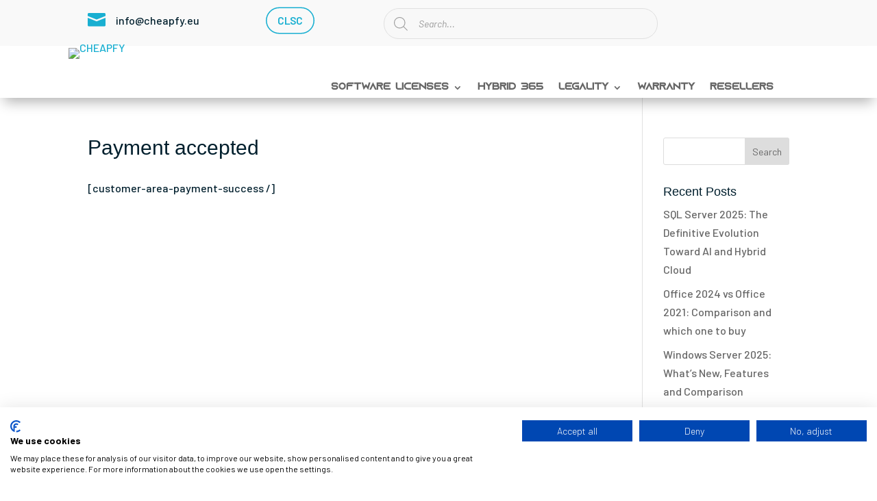

--- FILE ---
content_type: text/css
request_url: https://www.softwarelicences.eu/wp-content/themes/Divi-Child-Theme/style.css?ver=4.27.4
body_size: -17
content:
/*
 Theme Name:  Divi Child Theme
 Theme URI:    https://divilife.com
 Description:  Child Theme for Divi
 Author:       Tim Strifler
 Author URI:   https://divilife.com
 Template:     Divi
 Version:      1.0.0
*/

/*****Add any custom CSS below this line*****/
/* Coloca el contenido en medio verticalmente de la columna*/
.vertical-align {
    display: flex;
    flex-direction: column;
    justify-content: center;
}
/* Cambia el orden de las columnas en responsive*/
@media (max-width: 980px){
    .xs-col-rev{
        flex-direction: column-reverse;
        display: flex;
    }
}

--- FILE ---
content_type: text/css
request_url: https://www.softwarelicences.eu/wp-content/et-cache/global/et-divi-customizer-global.min.css?ver=1764341031
body_size: 2531
content:
body,.et_pb_column_1_2 .et_quote_content blockquote cite,.et_pb_column_1_2 .et_link_content a.et_link_main_url,.et_pb_column_1_3 .et_quote_content blockquote cite,.et_pb_column_3_8 .et_quote_content blockquote cite,.et_pb_column_1_4 .et_quote_content blockquote cite,.et_pb_blog_grid .et_quote_content blockquote cite,.et_pb_column_1_3 .et_link_content a.et_link_main_url,.et_pb_column_3_8 .et_link_content a.et_link_main_url,.et_pb_column_1_4 .et_link_content a.et_link_main_url,.et_pb_blog_grid .et_link_content a.et_link_main_url,body .et_pb_bg_layout_light .et_pb_post p,body .et_pb_bg_layout_dark .et_pb_post p{font-size:16px}.et_pb_slide_content,.et_pb_best_value{font-size:18px}body{color:#001f2d}h1,h2,h3,h4,h5,h6{color:#001f2d}.woocommerce #respond input#submit,.woocommerce-page #respond input#submit,.woocommerce #content input.button,.woocommerce-page #content input.button,.woocommerce-message,.woocommerce-error,.woocommerce-info{background:#19afd1!important}#et_search_icon:hover,.mobile_menu_bar:before,.mobile_menu_bar:after,.et_toggle_slide_menu:after,.et-social-icon a:hover,.et_pb_sum,.et_pb_pricing li a,.et_pb_pricing_table_button,.et_overlay:before,.entry-summary p.price ins,.woocommerce div.product span.price,.woocommerce-page div.product span.price,.woocommerce #content div.product span.price,.woocommerce-page #content div.product span.price,.woocommerce div.product p.price,.woocommerce-page div.product p.price,.woocommerce #content div.product p.price,.woocommerce-page #content div.product p.price,.et_pb_member_social_links a:hover,.woocommerce .star-rating span:before,.woocommerce-page .star-rating span:before,.et_pb_widget li a:hover,.et_pb_filterable_portfolio .et_pb_portfolio_filters li a.active,.et_pb_filterable_portfolio .et_pb_portofolio_pagination ul li a.active,.et_pb_gallery .et_pb_gallery_pagination ul li a.active,.wp-pagenavi span.current,.wp-pagenavi a:hover,.nav-single a,.tagged_as a,.posted_in a{color:#19afd1}.et_pb_contact_submit,.et_password_protected_form .et_submit_button,.et_pb_bg_layout_light .et_pb_newsletter_button,.comment-reply-link,.form-submit .et_pb_button,.et_pb_bg_layout_light .et_pb_promo_button,.et_pb_bg_layout_light .et_pb_more_button,.woocommerce a.button.alt,.woocommerce-page a.button.alt,.woocommerce button.button.alt,.woocommerce button.button.alt.disabled,.woocommerce-page button.button.alt,.woocommerce-page button.button.alt.disabled,.woocommerce input.button.alt,.woocommerce-page input.button.alt,.woocommerce #respond input#submit.alt,.woocommerce-page #respond input#submit.alt,.woocommerce #content input.button.alt,.woocommerce-page #content input.button.alt,.woocommerce a.button,.woocommerce-page a.button,.woocommerce button.button,.woocommerce-page button.button,.woocommerce input.button,.woocommerce-page input.button,.et_pb_contact p input[type="checkbox"]:checked+label i:before,.et_pb_bg_layout_light.et_pb_module.et_pb_button{color:#19afd1}.footer-widget h4{color:#19afd1}.et-search-form,.nav li ul,.et_mobile_menu,.footer-widget li:before,.et_pb_pricing li:before,blockquote{border-color:#19afd1}.et_pb_counter_amount,.et_pb_featured_table .et_pb_pricing_heading,.et_quote_content,.et_link_content,.et_audio_content,.et_pb_post_slider.et_pb_bg_layout_dark,.et_slide_in_menu_container,.et_pb_contact p input[type="radio"]:checked+label i:before{background-color:#19afd1}a{color:#19afd1}.et_secondary_nav_enabled #page-container #top-header{background-color:#19afd1!important}#et-secondary-nav li ul{background-color:#19afd1}.et_header_style_centered .mobile_nav .select_page,.et_header_style_split .mobile_nav .select_page,.et_nav_text_color_light #top-menu>li>a,.et_nav_text_color_dark #top-menu>li>a,#top-menu a,.et_mobile_menu li a,.et_nav_text_color_light .et_mobile_menu li a,.et_nav_text_color_dark .et_mobile_menu li a,#et_search_icon:before,.et_search_form_container input,span.et_close_search_field:after,#et-top-navigation .et-cart-info{color:#001f2d}.et_search_form_container input::-moz-placeholder{color:#001f2d}.et_search_form_container input::-webkit-input-placeholder{color:#001f2d}.et_search_form_container input:-ms-input-placeholder{color:#001f2d}#top-menu li a{font-size:16px}body.et_vertical_nav .container.et_search_form_container .et-search-form input{font-size:16px!important}#top-menu li.current-menu-ancestor>a,#top-menu li.current-menu-item>a,#top-menu li.current_page_item>a{color:#19afd1}#main-footer .footer-widget h4,#main-footer .widget_block h1,#main-footer .widget_block h2,#main-footer .widget_block h3,#main-footer .widget_block h4,#main-footer .widget_block h5,#main-footer .widget_block h6{color:#19afd1}.footer-widget li:before{border-color:#19afd1}#footer-widgets .footer-widget li:before{top:10.6px}.woocommerce a.button.alt,.woocommerce-page a.button.alt,.woocommerce button.button.alt,.woocommerce button.button.alt.disabled,.woocommerce-page button.button.alt,.woocommerce-page button.button.alt.disabled,.woocommerce input.button.alt,.woocommerce-page input.button.alt,.woocommerce #respond input#submit.alt,.woocommerce-page #respond input#submit.alt,.woocommerce #content input.button.alt,.woocommerce-page #content input.button.alt,.woocommerce a.button,.woocommerce-page a.button,.woocommerce button.button,.woocommerce-page button.button,.woocommerce input.button,.woocommerce-page input.button,.woocommerce #respond input#submit,.woocommerce-page #respond input#submit,.woocommerce #content input.button,.woocommerce-page #content input.button,.woocommerce-message a.button.wc-forward,body .et_pb_button{border-radius:30px}.woocommerce.et_pb_button_helper_class a.button.alt,.woocommerce-page.et_pb_button_helper_class a.button.alt,.woocommerce.et_pb_button_helper_class button.button.alt,.woocommerce.et_pb_button_helper_class button.button.alt.disabled,.woocommerce-page.et_pb_button_helper_class button.button.alt,.woocommerce-page.et_pb_button_helper_class button.button.alt.disabled,.woocommerce.et_pb_button_helper_class input.button.alt,.woocommerce-page.et_pb_button_helper_class input.button.alt,.woocommerce.et_pb_button_helper_class #respond input#submit.alt,.woocommerce-page.et_pb_button_helper_class #respond input#submit.alt,.woocommerce.et_pb_button_helper_class #content input.button.alt,.woocommerce-page.et_pb_button_helper_class #content input.button.alt,.woocommerce.et_pb_button_helper_class a.button,.woocommerce-page.et_pb_button_helper_class a.button,.woocommerce.et_pb_button_helper_class button.button,.woocommerce-page.et_pb_button_helper_class button.button,.woocommerce.et_pb_button_helper_class input.button,.woocommerce-page.et_pb_button_helper_class input.button,.woocommerce.et_pb_button_helper_class #respond input#submit,.woocommerce-page.et_pb_button_helper_class #respond input#submit,.woocommerce.et_pb_button_helper_class #content input.button,.woocommerce-page.et_pb_button_helper_class #content input.button,body.et_pb_button_helper_class .et_pb_button,body.et_pb_button_helper_class .et_pb_module.et_pb_button{}body .et_pb_bg_layout_light.et_pb_button:hover,body .et_pb_bg_layout_light .et_pb_button:hover,body .et_pb_button:hover{color:#19afd1!important;background-color:rgba(255,255,255,0);border-color:#19afd1!important;border-radius:30px}.woocommerce a.button.alt:hover,.woocommerce-page a.button.alt:hover,.woocommerce button.button.alt:hover,.woocommerce button.button.alt.disabled:hover,.woocommerce-page button.button.alt:hover,.woocommerce-page button.button.alt.disabled:hover,.woocommerce input.button.alt:hover,.woocommerce-page input.button.alt:hover,.woocommerce #respond input#submit.alt:hover,.woocommerce-page #respond input#submit.alt:hover,.woocommerce #content input.button.alt:hover,.woocommerce-page #content input.button.alt:hover,.woocommerce a.button:hover,.woocommerce-page a.button:hover,.woocommerce button.button:hover,.woocommerce-page button.button:hover,.woocommerce input.button:hover,.woocommerce-page input.button:hover,.woocommerce #respond input#submit:hover,.woocommerce-page #respond input#submit:hover,.woocommerce #content input.button:hover,.woocommerce-page #content input.button:hover{color:#19afd1!important;background-color:rgba(255,255,255,0)!important;border-color:#19afd1!important;border-radius:30px}@media only screen and (min-width:981px){.et_fixed_nav #page-container .et-fixed-header#top-header{background-color:#19afd1!important}.et_fixed_nav #page-container .et-fixed-header#top-header #et-secondary-nav li ul{background-color:#19afd1}.et-fixed-header #top-menu a,.et-fixed-header #et_search_icon:before,.et-fixed-header #et_top_search .et-search-form input,.et-fixed-header .et_search_form_container input,.et-fixed-header .et_close_search_field:after,.et-fixed-header #et-top-navigation .et-cart-info{color:#001f2d!important}.et-fixed-header .et_search_form_container input::-moz-placeholder{color:#001f2d!important}.et-fixed-header .et_search_form_container input::-webkit-input-placeholder{color:#001f2d!important}.et-fixed-header .et_search_form_container input:-ms-input-placeholder{color:#001f2d!important}.et-fixed-header #top-menu li.current-menu-ancestor>a,.et-fixed-header #top-menu li.current-menu-item>a,.et-fixed-header #top-menu li.current_page_item>a{color:#19afd1!important}}@media only screen and (min-width:1350px){.et_pb_row{padding:27px 0}.et_pb_section{padding:54px 0}.single.et_pb_pagebuilder_layout.et_full_width_page .et_post_meta_wrapper{padding-top:81px}.et_pb_fullwidth_section{padding:0}}	h1,h2,h3,h4,h5,h6{font-family:'Cheapfy',sans-serif}body,input,textarea,select{font-family:'Barlow',Helvetica,Arial,Lucida,sans-serif}.woocommerce div.product span.price del{color:#fe5f55;font-size:16px}.woocommerce div.product span.price,.woocommerce-page div.product span.price{display:flex;flex-direction:column}.onsale{display:none}.et_pb_shop_0_tb_body.et_pb_shop .woocommerce ul.products li.product .price .amount{display:inline;font-size:18px;color:#19AFD1}.productos-footer .woocommerce ul.products li.product a img{display:none}.productos-footer .woocommerce ul.products li.product,.woocommerce-page ul.products li.product{margin:5px 0}.porcentaje-ahorro{position:absolute;top:10px;left:10px;padding:5px;color:white;background-color:#19AFD1;border-radius:3px}td{border:1px solid rgba(0,0,0,.1);padding:10px}#main-content table.cart tr,table.cart tr{border:1px solid darkgray}.vi-wpvs-option-wrap.vi-wpvs-option-wrap-default.vi-wpvs-option-wrap-disable{display:none!important}.woocommerce table.shop_table td{border:0.1px solid rgba(0,0,0,.1)}a:hover{color:#13365c}.navigation-top{background-color:#fff}.hardware-seminuevo{background-color:#ff0099;border-radius:5px}.custom-menu-offers a{color:#19afd1;font-size:18px;transition:color 0.3s,font-size 0.3s}.custom-menu-offers a:hover{color:#13365c;font-size:20px}#cta-flotante-divi-bar{position:fixed;bottom:100px;right:1px;z-index:9999;background:#13365c;color:#fff;padding:28px 32px 24px 36px;border-radius:18px;box-shadow:0 6px 28px rgba(0,0,0,0.18);font-size:1.15rem;font-weight:600;min-width:340px;min-height:140px;max-width:370px;max-height:230px;line-height:1.35;border-left:2px solid #fff2;display:flex;flex-direction:column;justify-content:center;align-items:flex-start;transition:background 0.18s,box-shadow 0.18s;cursor:default}#cta-flotante-divi-bar.minimized{min-width:0;width:58px!important;max-width:58px;min-height:48px;max-height:48px;padding:6px 12px;border-radius:26px 8px 8px 26px;background:#13365c!important;justify-content:center;align-items:center;box-shadow:0 2px 10px rgba(0,0,0,0.13);cursor:pointer}#cta-flotante-divi-bar:hover,#cta-flotante-divi-bar.minimized:hover{background:#19afd1!important;color:#fff!important}#cta-flotante-divi-bar .cta-content{width:100%;margin-top:12px}#cta-flotante-divi-bar .cta-header{font-size:1rem;font-weight:700;margin-bottom:4px;letter-spacing:0.01em}#cta-flotante-divi-bar .cta-product{font-size:1.3rem;font-weight:600;margin-bottom:18px;margin-top:0}#cta-flotante-divi-bar .cta-prices{margin-top:6px;margin-bottom:0;display:flex;align-items:baseline;gap:10px}#cta-flotante-divi-bar .old-price{font-size:1.08rem;color:#d7e5f9;text-decoration:line-through;font-weight:400;margin-right:6px;opacity:0.73}#cta-flotante-divi-bar .new-price{font-size:1.65rem;color:#fff;font-weight:900;margin-right:4px}#cta-flotante-divi-bar .cta-tax{font-size:0.99rem;color:#d7e5f9;font-weight:400;margin-left:3px;opacity:0.82}#cta-flotante-divi-bar .cta-mini{display:none;align-items:center;justify-content:center;height:56px;width:72px;font-size:1.32rem;font-weight:bold;border-radius:24px 8px 8px 24px;color:#fff;background:transparent;margin:0;text-align:center}#cta-flotante-divi-bar.minimized{width:72px!important;max-width:84px!important;min-height:56px!important;max-height:62px!important;height:56px!important;padding:0!important;border-radius:24px 8px 8px 24px!important;background:#13365c!important;display:flex!important;justify-content:center!important;align-items:center!important;box-shadow:0 2px 10px rgba(0,0,0,0.13);overflow:visible!important}#cta-flotante-divi-bar.minimized .cta-content{display:none!important}#cta-flotante-divi-bar.minimized .cta-mini{display:flex!important}#cta-flotante-divi-bar .cta-toggle{position:absolute;top:9px;left:13px;background:transparent;border:none;color:#fff;font-size:1.26rem;cursor:pointer;padding:2px 7px 2px 2px;line-height:1;border-radius:6px;transition:color 0.17s,background 0.17s;z-index:10}#cta-flotante-divi-bar .cta-toggle:hover{color:#ff5e7b;background:rgba(25,175,209,0.16)}#cta-flotante-divi-bar.minimized .cta-toggle{display:none}@media (max-width:900px){#cta-flotante-divi-bar{padding:14px 12px 13px 14px;font-size:1.01rem;min-width:170px;max-width:96vw;min-height:60px;max-height:120px}#cta-flotante-divi-bar.minimized{width:50px!important;max-width:50px;min-height:34px;max-height:34px}#cta-flotante-divi-bar .cta-mini,#cta-flotante-divi-bar.minimized .cta-mini{width:28px;height:26px;font-size:1rem}}@media (max-width:600px){#cta-flotante-divi-bar,#cta-flotante-divi-bar .cta-toggle{display:none}}.dgwt-wcas-search-wrapp{min-width:400px!important;max-width:100%;margin-bottom:12px!important}.dgwt-wcas-search-input{background-color:#f8f8f8!important;border-radius:50px!important;border:1px solid #e0e0e0!important;padding-left:50px!important;color:#333!important;height:45px!important}.dgwt-wcas-ico-magnifier{left:15px!important;width:20px!important}@media (max-width:767px){.dgwt-wcas-search-wrapp{min-width:100%!important;margin-bottom:10px!important}}

--- FILE ---
content_type: text/css
request_url: https://www.softwarelicences.eu/wp-content/et-cache/3995/et-core-unified-tb-53-tb-55-deferred-3995.min.css?ver=1764798005
body_size: -207
content:
@font-face{font-family:"CHEAPFY - FUENTE";font-display:swap;src:url("http://www.softwarelicences.eu/wp-content/uploads/et-fonts/Azonix-1.otf") format("opentype")}@font-face{font-family:"CHEAPFY - FUENTE";font-display:swap;src:url("http://www.softwarelicences.eu/wp-content/uploads/et-fonts/Azonix-1.otf") format("opentype")}

--- FILE ---
content_type: image/svg+xml
request_url: https://www.softwarelicences.eu/wp-content/uploads/2023/02/Cheapfy-secure-pay.svg
body_size: 546332
content:
<?xml version="1.0" encoding="UTF-8"?>
<svg xmlns="http://www.w3.org/2000/svg" xmlns:xlink="http://www.w3.org/1999/xlink" width="500" zoomAndPan="magnify" viewBox="0 0 375 149.999998" height="200" preserveAspectRatio="xMidYMid meet" version="1.0">
  <defs>
    <filter x="0%" y="0%" width="100%" height="100%" id="7200c3c49a">
      <feColorMatrix values="0 0 0 0 1 0 0 0 0 1 0 0 0 0 1 0 0 0 1 0" color-interpolation-filters="sRGB"></feColorMatrix>
    </filter>
    <filter x="0%" y="0%" width="100%" height="100%" id="491b6d846e">
      <feColorMatrix values="0 0 0 0 1 0 0 0 0 1 0 0 0 0 1 0.2126 0.7152 0.0722 0 0" color-interpolation-filters="sRGB"></feColorMatrix>
    </filter>
    <g></g>
    <clipPath id="5d5d9bda11">
      <path d="M 64.890625 25.90625 L 310.214844 25.90625 L 310.214844 100.941406 L 64.890625 100.941406 Z M 64.890625 25.90625 " clip-rule="nonzero"></path>
    </clipPath>
    <clipPath id="4c45b3a236">
      <path d="M 71.644531 25.90625 L 303.449219 25.90625 C 305.242188 25.90625 306.957031 26.617188 308.222656 27.882812 C 309.492188 29.144531 310.203125 30.859375 310.203125 32.648438 L 310.203125 94.199219 C 310.203125 95.988281 309.492188 97.703125 308.222656 98.964844 C 306.957031 100.230469 305.242188 100.941406 303.449219 100.941406 L 71.644531 100.941406 C 69.851562 100.941406 68.136719 100.230469 66.871094 98.964844 C 65.605469 97.703125 64.890625 95.988281 64.890625 94.199219 L 64.890625 32.648438 C 64.890625 30.859375 65.605469 29.144531 66.871094 27.882812 C 68.136719 26.617188 69.851562 25.90625 71.644531 25.90625 " clip-rule="nonzero"></path>
    </clipPath>
    <clipPath id="6be241de67">
      <path d="M 93.460938 28 L 235 28 L 235 98.628906 L 93.460938 98.628906 Z M 93.460938 28 " clip-rule="nonzero"></path>
    </clipPath>
    <image x="0" y="0" width="720" xlink:href="[data-uri]" id="0426f966a3" height="360" preserveAspectRatio="xMidYMid meet"></image>
    <mask id="414df2a7a9">
      <g filter="url(#7200c3c49a)">
        <g filter="url(#491b6d846e)" transform="matrix(0.196721, 0, 0, 0.196721, 93.458993, 27.811232)">
          <image x="0" y="0" width="720" xlink:href="[data-uri]" height="360" preserveAspectRatio="xMidYMid meet"></image>
        </g>
      </g>
    </mask>
    <image x="0" y="0" width="720" xlink:href="[data-uri]" id="ae9e495878" height="360" preserveAspectRatio="xMidYMid meet"></image>
    <clipPath id="a19c2d8948">
      <path d="M 239.402344 42 L 282 42 L 282 84.757812 L 239.402344 84.757812 Z M 239.402344 42 " clip-rule="nonzero"></path>
    </clipPath>
    <image x="0" y="0" width="210" xlink:href="[data-uri]" id="021766abe1" height="210" preserveAspectRatio="xMidYMid meet"></image>
    <mask id="71e91c7ca5">
      <g filter="url(#7200c3c49a)">
        <g filter="url(#491b6d846e)" transform="matrix(0.20475, 0, 0, 0.20475, 239.401571, 41.761843)">
          <image x="0" y="0" width="210" xlink:href="[data-uri]" height="210" preserveAspectRatio="xMidYMid meet"></image>
        </g>
      </g>
    </mask>
    <image x="0" y="0" width="210" xlink:href="[data-uri]" id="26e041c274" height="210" preserveAspectRatio="xMidYMid meet"></image>
    <clipPath id="c1f9aaacb6">
      <path d="M 141 101.019531 L 234 101.019531 L 234 146 L 141 146 Z M 141 101.019531 " clip-rule="nonzero"></path>
    </clipPath>
    <image x="0" y="0" width="768" xlink:href="[data-uri]" id="82a42d0123" height="366" preserveAspectRatio="xMidYMid meet"></image>
    <mask id="0247bea0f7">
      <g filter="url(#7200c3c49a)">
        <g filter="url(#491b6d846e)" transform="matrix(0.12207, 0, 0, 0.122951, 140.685713, 101.019445)">
          <image x="0" y="0" width="768" xlink:href="[data-uri]" height="366" preserveAspectRatio="xMidYMid meet"></image>
        </g>
      </g>
    </mask>
    <image x="0" y="0" width="768" xlink:href="[data-uri]" id="8bd5196c0e" height="366" preserveAspectRatio="xMidYMid meet"></image>
  </defs>
  <g clip-path="url(#5d5d9bda11)">
    <g clip-path="url(#4c45b3a236)">
      <path stroke-linecap="butt" transform="matrix(0.84345, 0, 0, 0.842349, 64.892248, 25.906531)" fill="none" stroke-linejoin="miter" d="M 8.00555 -0.000333839 L 282.834671 -0.000333839 C 284.960426 -0.000333839 286.993556 0.843661 288.494089 2.346156 C 289.999253 3.844015 290.842145 5.879804 290.842145 8.003702 L 290.842145 81.074147 C 290.842145 83.198045 289.999253 85.233834 288.494089 86.731692 C 286.993556 88.234188 284.960426 89.078182 282.834671 89.078182 L 8.00555 89.078182 C 5.879795 89.078182 3.846665 88.234188 2.346132 86.731692 C 0.845599 85.233834 -0.0019244 83.198045 -0.0019244 81.074147 L -0.0019244 8.003702 C -0.0019244 5.879804 0.845599 3.844015 2.346132 2.346156 C 3.846665 0.843661 5.879795 -0.000333839 8.00555 -0.000333839 " stroke="#637790" stroke-width="3.558347" stroke-opacity="1" stroke-miterlimit="4"></path>
    </g>
  </g>
  <g clip-path="url(#6be241de67)">
    <g mask="url(#414df2a7a9)">
      <g transform="matrix(0.196721, 0, 0, 0.196721, 93.458993, 27.811232)">
        <image x="0" y="0" width="720" xlink:href="[data-uri]" height="360" preserveAspectRatio="xMidYMid meet"></image>
      </g>
    </g>
  </g>
  <g clip-path="url(#a19c2d8948)">
    <g mask="url(#71e91c7ca5)">
      <g transform="matrix(0.20475, 0, 0, 0.20475, 239.401571, 41.761843)">
        <image x="0" y="0" width="210" xlink:href="[data-uri]" height="210" preserveAspectRatio="xMidYMid meet"></image>
      </g>
    </g>
  </g>
  <g clip-path="url(#c1f9aaacb6)">
    <g mask="url(#0247bea0f7)">
      <g transform="matrix(0.12207, 0, 0, 0.122951, 140.685713, 101.019445)">
        <image x="0" y="0" width="768" xlink:href="[data-uri]" height="366" preserveAspectRatio="xMidYMid meet"></image>
      </g>
    </g>
  </g>
  <g fill="#adb2b8" fill-opacity="1">
    <g transform="translate(153.112493, 22.655203)">
      <g>
        <path d="M 3.730469 -8.363281 C 2.222656 -8.363281 0.996094 -7.472656 0.996094 -6.058594 C 0.996094 -4.703125 2.007812 -4.121094 3.457031 -3.789062 C 4.894531 -3.457031 5.464844 -3.003906 5.464844 -2.007812 C 5.464844 -1.152344 4.703125 -0.640625 3.765625 -0.640625 C 2.695312 -0.640625 1.949219 -1.246094 1.710938 -2.328125 L 0.617188 -2.328125 C 0.796875 -0.75 1.9375 0.167969 3.742188 0.167969 C 5.320312 0.167969 6.558594 -0.761719 6.558594 -2.199219 C 6.558594 -3.585938 5.65625 -4.324219 3.847656 -4.738281 C 2.601562 -5.023438 2.089844 -5.40625 2.089844 -6.296875 C 2.089844 -7.152344 2.78125 -7.554688 3.648438 -7.554688 C 4.679688 -7.554688 5.285156 -6.960938 5.382812 -5.929688 L 6.472656 -5.929688 C 6.320312 -7.328125 5.429688 -8.363281 3.730469 -8.363281 Z M 3.730469 -8.363281 "></path>
      </g>
    </g>
  </g>
  <g fill="#adb2b8" fill-opacity="1">
    <g transform="translate(160.057088, 22.655203)">
      <g>
        <path d="M 6.640625 -0.832031 L 2.210938 -0.832031 L 2.210938 -3.683594 L 6.164062 -3.683594 L 6.164062 -4.515625 L 2.210938 -4.515625 L 2.210938 -7.367188 L 6.523438 -7.367188 L 6.523438 -8.195312 L 1.1875 -8.195312 L 1.1875 0 L 6.640625 0 Z M 6.640625 -0.832031 "></path>
      </g>
    </g>
  </g>
  <g fill="#adb2b8" fill-opacity="1">
    <g transform="translate(167.025418, 22.655203)">
      <g>
        <path d="M 4.429688 -8.363281 C 2.101562 -8.363281 0.558594 -6.558594 0.558594 -4.0625 C 0.558594 -1.664062 1.890625 0.167969 4.277344 0.167969 C 6.4375 0.167969 7.542969 -1.128906 7.699219 -2.613281 L 7.710938 -2.730469 L 6.6875 -2.730469 L 6.664062 -2.613281 C 6.425781 -1.4375 5.703125 -0.640625 4.335938 -0.640625 C 2.71875 -0.640625 1.699219 -2.089844 1.699219 -4.109375 C 1.699219 -6.09375 2.730469 -7.554688 4.40625 -7.554688 C 5.773438 -7.554688 6.5 -6.757812 6.734375 -5.582031 L 6.757812 -5.464844 L 7.78125 -5.464844 L 7.769531 -5.582031 C 7.601562 -7.1875 6.511719 -8.363281 4.429688 -8.363281 Z M 4.429688 -8.363281 "></path>
      </g>
    </g>
  </g>
  <g fill="#adb2b8" fill-opacity="1">
    <g transform="translate(175.323311, 22.655203)">
      <g>
        <path d="M 7.269531 -8.195312 L 6.25 -8.195312 L 6.25 -3.125 C 6.25 -2.863281 6.25 -2.613281 6.226562 -2.398438 C 6.128906 -1.367188 5.453125 -0.640625 4.195312 -0.640625 C 2.933594 -0.640625 2.257812 -1.367188 2.164062 -2.398438 C 2.136719 -2.613281 2.136719 -2.863281 2.136719 -3.125 L 2.136719 -8.195312 L 1.117188 -8.195312 L 1.117188 -3.03125 C 1.117188 -2.769531 1.117188 -2.53125 1.140625 -2.292969 C 1.257812 -0.925781 2.1875 0.167969 4.195312 0.167969 C 6.203125 0.167969 7.128906 -0.925781 7.246094 -2.292969 C 7.269531 -2.53125 7.269531 -2.769531 7.269531 -3.03125 Z M 7.269531 -8.195312 "></path>
      </g>
    </g>
  </g>
  <g fill="#adb2b8" fill-opacity="1">
    <g transform="translate(183.419399, 22.655203)">
      <g>
        <path d="M 6.582031 -2.148438 C 6.511719 -2.96875 6.191406 -3.71875 5.523438 -4.027344 C 6.285156 -4.265625 6.984375 -4.882812 6.984375 -5.964844 C 6.984375 -7.34375 6.128906 -7.996094 4.941406 -8.148438 C 4.574219 -8.195312 4.289062 -8.195312 3.871094 -8.195312 L 1.1875 -8.195312 L 1.1875 0 L 2.210938 0 L 2.210938 -3.527344 L 3.753906 -3.527344 C 3.945312 -3.527344 4.144531 -3.527344 4.335938 -3.515625 C 5.144531 -3.457031 5.464844 -2.898438 5.558594 -2.054688 C 5.667969 -1.046875 5.773438 -0.523438 6 0 L 7.128906 0 C 6.796875 -0.441406 6.675781 -1.082031 6.582031 -2.148438 Z M 2.210938 -4.359375 L 2.210938 -7.367188 L 3.871094 -7.367188 C 4.242188 -7.367188 4.46875 -7.355469 4.691406 -7.316406 C 5.453125 -7.199219 5.890625 -6.785156 5.890625 -5.867188 C 5.890625 -4.941406 5.335938 -4.453125 4.574219 -4.382812 C 4.347656 -4.359375 4.144531 -4.359375 3.777344 -4.359375 Z M 2.210938 -4.359375 "></path>
      </g>
    </g>
  </g>
  <g fill="#adb2b8" fill-opacity="1">
    <g transform="translate(190.767604, 22.655203)">
      <g>
        <path d="M 6.640625 -0.832031 L 2.210938 -0.832031 L 2.210938 -3.683594 L 6.164062 -3.683594 L 6.164062 -4.515625 L 2.210938 -4.515625 L 2.210938 -7.367188 L 6.523438 -7.367188 L 6.523438 -8.195312 L 1.1875 -8.195312 L 1.1875 0 L 6.640625 0 Z M 6.640625 -0.832031 "></path>
      </g>
    </g>
  </g>
  <g fill="#adb2b8" fill-opacity="1">
    <g transform="translate(197.735934, 22.655203)">
      <g></g>
    </g>
  </g>
  <g fill="#adb2b8" fill-opacity="1">
    <g transform="translate(200.300097, 22.655203)">
      <g>
        <path d="M 4.800781 -8.148438 C 4.429688 -8.195312 4.144531 -8.195312 3.730469 -8.195312 L 1.1875 -8.195312 L 1.1875 0 L 2.210938 0 L 2.210938 -3.351562 L 3.730469 -3.351562 C 4.144531 -3.351562 4.429688 -3.351562 4.800781 -3.398438 C 5.988281 -3.550781 6.925781 -4.382812 6.925781 -5.773438 C 6.925781 -7.164062 6.105469 -7.984375 4.800781 -8.148438 Z M 4.738281 -4.265625 C 4.515625 -4.21875 4.195312 -4.207031 3.824219 -4.207031 L 2.210938 -4.207031 L 2.210938 -7.34375 L 3.824219 -7.34375 C 4.195312 -7.34375 4.515625 -7.328125 4.738281 -7.28125 C 5.320312 -7.152344 5.832031 -6.722656 5.832031 -5.773438 C 5.832031 -4.824219 5.320312 -4.394531 4.738281 -4.265625 Z M 4.738281 -4.265625 "></path>
      </g>
    </g>
  </g>
  <g fill="#adb2b8" fill-opacity="1">
    <g transform="translate(207.399016, 22.655203)">
      <g>
        <path d="M 5.417969 -2.898438 L 6.390625 0 L 7.496094 0 L 4.667969 -8.195312 L 3.289062 -8.195312 L 0.34375 0 L 1.4375 0 L 2.398438 -2.898438 Z M 2.683594 -3.730469 L 3.957031 -7.390625 L 5.144531 -3.730469 Z M 2.683594 -3.730469 "></path>
      </g>
    </g>
  </g>
  <g fill="#adb2b8" fill-opacity="1">
    <g transform="translate(214.984651, 22.655203)">
      <g>
        <path d="M 4.144531 -3.230469 L 7.042969 -8.195312 L 5.890625 -8.195312 L 3.683594 -4.21875 L 1.402344 -8.195312 L 0.226562 -8.195312 L 3.125 -3.230469 L 3.125 0 L 4.144531 0 Z M 4.144531 -3.230469 "></path>
      </g>
    </g>
  </g>
</svg>


--- FILE ---
content_type: image/svg+xml
request_url: https://www.softwarelicences.eu/wp-content/uploads/2024/10/LOGO_CHEAPFY_SOFTWARE-LICENCES_300X200_WHITE.svg
body_size: 19983
content:
<?xml version="1.0" encoding="UTF-8"?> <svg xmlns="http://www.w3.org/2000/svg" xmlns:xlink="http://www.w3.org/1999/xlink" width="300" zoomAndPan="magnify" viewBox="0 0 224.87999 149.999998" height="200" preserveAspectRatio="xMidYMid meet" version="1.0"><defs><g></g></defs><g fill="#ffffff" fill-opacity="1"><g transform="translate(12.354637, 81.050062)"><g><path d="M 14.515625 -21.40625 C 12.984375 -21.40625 11.582031 -21.023438 10.3125 -20.265625 C 9.050781 -19.515625 8.039062 -18.503906 7.28125 -17.234375 C 6.519531 -15.972656 6.140625 -14.570312 6.140625 -13.03125 C 6.140625 -11.488281 6.519531 -10.082031 7.28125 -8.8125 C 8.039062 -7.550781 9.050781 -6.539062 10.3125 -5.78125 C 11.582031 -5.03125 12.984375 -4.65625 14.515625 -4.65625 L 27.546875 -4.65625 L 27.546875 0 L 14.515625 0 C 12.734375 0 11.050781 -0.332031 9.46875 -1 C 7.894531 -1.675781 6.503906 -2.613281 5.296875 -3.8125 C 4.097656 -5.019531 3.160156 -6.410156 2.484375 -7.984375 C 1.816406 -9.554688 1.484375 -11.238281 1.484375 -13.03125 C 1.484375 -14.820312 1.816406 -16.503906 2.484375 -18.078125 C 3.160156 -19.648438 4.097656 -21.035156 5.296875 -22.234375 C 6.503906 -23.441406 7.894531 -24.378906 9.46875 -25.046875 C 11.050781 -25.722656 12.734375 -26.0625 14.515625 -26.0625 L 27.546875 -26.0625 L 27.546875 -21.40625 Z M 14.515625 -21.40625 "></path></g></g></g><g fill="#ffffff" fill-opacity="1"><g transform="translate(41.767223, 81.050062)"><g><path d="M 23.265625 -26.0625 L 27.921875 -26.0625 L 27.921875 0 L 23.265625 0 L 23.265625 -11.953125 L 6.515625 -11.953125 L 6.515625 0 L 1.859375 0 L 1.859375 -26.0625 L 6.515625 -26.0625 L 6.515625 -16.609375 L 23.265625 -16.609375 Z M 23.265625 -26.0625 "></path></g></g></g><g fill="#ffffff" fill-opacity="1"><g transform="translate(71.552122, 81.050062)"><g><path d="M 8.90625 -21.40625 C 8.257812 -21.40625 7.695312 -21.171875 7.21875 -20.703125 C 6.75 -20.234375 6.515625 -19.675781 6.515625 -19.03125 L 6.515625 -16.609375 L 23.265625 -16.609375 L 23.265625 -11.953125 L 6.515625 -11.953125 L 6.515625 -7.03125 C 6.515625 -6.382812 6.75 -5.828125 7.21875 -5.359375 C 7.695312 -4.890625 8.257812 -4.65625 8.90625 -4.65625 L 27.921875 -4.65625 L 27.921875 0 L 8.90625 0 C 7.613281 0 6.4375 -0.316406 5.375 -0.953125 C 4.320312 -1.585938 3.476562 -2.4375 2.84375 -3.5 C 2.21875 -4.5625 1.90625 -5.738281 1.90625 -7.03125 L 1.90625 -19.03125 C 1.90625 -20.320312 2.21875 -21.5 2.84375 -22.5625 C 3.476562 -23.632812 4.320312 -24.484375 5.375 -25.109375 C 6.4375 -25.742188 7.613281 -26.0625 8.90625 -26.0625 L 27.921875 -26.0625 L 27.921875 -21.40625 Z M 8.90625 -21.40625 "></path></g></g></g><g fill="#ffffff" fill-opacity="1"><g transform="translate(101.337021, 81.050062)"><g><path d="M 24.609375 -4.65625 L 27 0 L 21.78125 0 L 19.40625 -4.65625 L 13.703125 -15.828125 L 8 -4.65625 L 5.625 0 L 0.40625 0 L 2.796875 -4.65625 L 13.703125 -26.0625 Z M 24.609375 -4.65625 "></path></g></g></g><g fill="#ffffff" fill-opacity="1"><g transform="translate(128.701896, 81.050062)"><g><path d="M 23.265625 -24.015625 L 23.3125 -23.9375 C 23.957031 -23.320312 24.457031 -22.582031 24.8125 -21.71875 C 25.175781 -20.863281 25.359375 -19.953125 25.359375 -18.984375 C 25.359375 -17.566406 24.976562 -16.285156 24.21875 -15.140625 C 23.457031 -14.003906 22.472656 -13.148438 21.265625 -12.578125 C 20.640625 -12.285156 19.96875 -12.101562 19.25 -12.03125 C 19.226562 -12.03125 19.195312 -12.03125 19.15625 -12.03125 C 19.113281 -12.03125 19.070312 -12.03125 19.03125 -12.03125 L 19.03125 -11.984375 L 6.546875 -11.984375 L 6.546875 0 L 1.90625 0 L 1.90625 -26.0625 L 18.3125 -26.0625 C 19.28125 -26.0625 20.191406 -25.878906 21.046875 -25.515625 C 21.910156 -25.160156 22.648438 -24.660156 23.265625 -24.015625 Z M 19.328125 -16.796875 L 19.328125 -16.828125 C 19.742188 -17.023438 20.082031 -17.316406 20.34375 -17.703125 C 20.601562 -18.085938 20.734375 -18.515625 20.734375 -18.984375 C 20.734375 -19.410156 20.644531 -19.769531 20.46875 -20.0625 C 20.300781 -20.363281 20.15625 -20.578125 20.03125 -20.703125 C 19.882812 -20.847656 19.671875 -20.992188 19.390625 -21.140625 C 19.117188 -21.296875 18.773438 -21.375 18.359375 -21.375 L 6.546875 -21.375 L 6.546875 -16.5625 L 18.359375 -16.5625 C 18.703125 -16.5625 19.023438 -16.640625 19.328125 -16.796875 Z M 19.328125 -16.796875 "></path></g></g></g><g fill="#ffffff" fill-opacity="1"><g transform="translate(155.880625, 81.050062)"><g><path d="M 8.90625 -26.0625 L 27.96875 -26.0625 L 27.96875 -21.40625 L 8.9375 -21.40625 C 8.289062 -21.40625 7.726562 -21.171875 7.25 -20.703125 C 6.78125 -20.234375 6.546875 -19.675781 6.546875 -19.03125 L 6.546875 -16.609375 L 23.3125 -16.609375 L 23.3125 -11.953125 L 6.515625 -11.953125 L 6.515625 0 L 1.90625 0 L 1.90625 -19.03125 C 1.90625 -20.320312 2.21875 -21.5 2.84375 -22.5625 C 3.476562 -23.632812 4.320312 -24.484375 5.375 -25.109375 C 6.4375 -25.742188 7.613281 -26.0625 8.90625 -26.0625 Z M 8.90625 -26.0625 "></path></g></g></g><g fill="#ffffff" fill-opacity="1"><g transform="translate(185.665524, 81.050062)"><g><path d="M 20.59375 -26.09375 L 26.4375 -26.09375 L 16.34375 -13.03125 L 15.78125 -12.328125 L 15.78125 -0.03125 L 11.140625 -0.03125 L 11.140625 -12.25 L 10.5 -13.03125 L 0.40625 -26.09375 L 6.296875 -26.09375 L 13.4375 -16.828125 Z M 0.375 0.078125 L 0.375 0 L 0.453125 0 Z M 26.4375 0.078125 L 26.40625 0 L 26.4375 0 Z M 26.4375 0.078125 "></path></g></g></g><g fill="#ffffff" fill-opacity="1"><g transform="translate(54.323982, 96.407917)"><g><path d="M 6.625 -4.71875 L 5.46875 -4.71875 L 5.46875 -4.75 C 5.46875 -4.90625 5.40625 -5.039062 5.28125 -5.15625 C 5.164062 -5.28125 5.03125 -5.34375 4.875 -5.34375 L 2.21875 -5.34375 C 2.0625 -5.34375 1.921875 -5.28125 1.796875 -5.15625 C 1.679688 -5.039062 1.625 -4.90625 1.625 -4.75 L 1.625 -4.71875 C 1.625 -4.550781 1.679688 -4.40625 1.796875 -4.28125 C 1.921875 -4.164062 2.0625 -4.109375 2.21875 -4.109375 L 4.578125 -4.109375 C 4.878906 -4.109375 5.160156 -4.046875 5.421875 -3.921875 C 5.679688 -3.804688 5.90625 -3.648438 6.09375 -3.453125 C 6.101562 -3.429688 6.113281 -3.410156 6.125 -3.390625 C 6.132812 -3.378906 6.148438 -3.367188 6.171875 -3.359375 C 6.304688 -3.179688 6.414062 -2.984375 6.5 -2.765625 C 6.582031 -2.546875 6.625 -2.3125 6.625 -2.0625 C 6.625 -1.675781 6.53125 -1.328125 6.34375 -1.015625 C 6.164062 -0.710938 5.921875 -0.46875 5.609375 -0.28125 C 5.296875 -0.09375 4.953125 0 4.578125 0 L 2.53125 0 C 2.15625 0 1.8125 -0.09375 1.5 -0.28125 C 1.1875 -0.46875 0.9375 -0.710938 0.75 -1.015625 C 0.5625 -1.328125 0.46875 -1.675781 0.46875 -2.0625 L 1.640625 -2.0625 C 1.640625 -1.8125 1.722656 -1.597656 1.890625 -1.421875 C 2.066406 -1.242188 2.28125 -1.15625 2.53125 -1.15625 L 4.578125 -1.15625 C 4.816406 -1.15625 5.023438 -1.242188 5.203125 -1.421875 C 5.378906 -1.597656 5.46875 -1.8125 5.46875 -2.0625 C 5.46875 -2.3125 5.378906 -2.519531 5.203125 -2.6875 C 5.023438 -2.863281 4.816406 -2.953125 4.578125 -2.953125 L 2.21875 -2.953125 C 1.988281 -2.953125 1.769531 -2.992188 1.5625 -3.078125 C 1.351562 -3.171875 1.164062 -3.296875 1 -3.453125 C 0.925781 -3.535156 0.851562 -3.625 0.78125 -3.71875 C 0.570312 -4.007812 0.46875 -4.34375 0.46875 -4.71875 L 0.46875 -4.765625 C 0.46875 -5.085938 0.546875 -5.378906 0.703125 -5.640625 C 0.867188 -5.910156 1.082031 -6.125 1.34375 -6.28125 C 1.601562 -6.4375 1.894531 -6.515625 2.21875 -6.515625 L 4.875 -6.515625 C 5.195312 -6.515625 5.488281 -6.4375 5.75 -6.28125 C 6.019531 -6.125 6.234375 -5.910156 6.390625 -5.640625 C 6.546875 -5.378906 6.625 -5.085938 6.625 -4.765625 Z M 6.625 -4.71875 "></path></g></g></g><g fill="#ffffff" fill-opacity="1"><g transform="translate(61.416513, 96.407917)"><g><path d="M 3.484375 -6.515625 C 3.929688 -6.515625 4.351562 -6.429688 4.75 -6.265625 C 5.144531 -6.097656 5.492188 -5.863281 5.796875 -5.5625 C 6.097656 -5.257812 6.332031 -4.910156 6.5 -4.515625 C 6.664062 -4.128906 6.75 -3.710938 6.75 -3.265625 C 6.75 -2.816406 6.664062 -2.394531 6.5 -2 C 6.332031 -1.601562 6.097656 -1.253906 5.796875 -0.953125 C 5.492188 -0.648438 5.144531 -0.414062 4.75 -0.25 C 4.351562 -0.0820312 3.929688 0 3.484375 0 C 3.046875 0 2.628906 -0.0820312 2.234375 -0.25 C 1.835938 -0.414062 1.488281 -0.648438 1.1875 -0.953125 C 0.882812 -1.253906 0.648438 -1.601562 0.484375 -2 C 0.316406 -2.394531 0.234375 -2.816406 0.234375 -3.265625 C 0.234375 -3.710938 0.316406 -4.128906 0.484375 -4.515625 C 0.648438 -4.910156 0.882812 -5.257812 1.1875 -5.5625 C 1.488281 -5.863281 1.835938 -6.097656 2.234375 -6.265625 C 2.628906 -6.429688 3.046875 -6.515625 3.484375 -6.515625 Z M 3.484375 -1.15625 C 3.867188 -1.15625 4.21875 -1.25 4.53125 -1.4375 C 4.851562 -1.632812 5.109375 -1.890625 5.296875 -2.203125 C 5.492188 -2.523438 5.59375 -2.878906 5.59375 -3.265625 C 5.59375 -3.648438 5.492188 -4 5.296875 -4.3125 C 5.109375 -4.625 4.851562 -4.875 4.53125 -5.0625 C 4.21875 -5.257812 3.867188 -5.359375 3.484375 -5.359375 C 3.109375 -5.359375 2.757812 -5.257812 2.4375 -5.0625 C 2.125 -4.875 1.867188 -4.625 1.671875 -4.3125 C 1.484375 -4 1.390625 -3.648438 1.390625 -3.265625 C 1.390625 -2.878906 1.484375 -2.523438 1.671875 -2.203125 C 1.867188 -1.890625 2.125 -1.632812 2.4375 -1.4375 C 2.757812 -1.25 3.109375 -1.15625 3.484375 -1.15625 Z M 3.484375 -1.15625 "></path></g></g></g><g fill="#ffffff" fill-opacity="1"><g transform="translate(68.397348, 96.407917)"><g><path d="M 2.21875 -6.515625 L 7 -6.515625 L 7 -5.359375 L 2.234375 -5.359375 C 2.078125 -5.359375 1.9375 -5.296875 1.8125 -5.171875 C 1.695312 -5.054688 1.640625 -4.921875 1.640625 -4.765625 L 1.640625 -4.15625 L 5.828125 -4.15625 L 5.828125 -2.984375 L 1.625 -2.984375 L 1.625 0 L 0.46875 0 L 0.46875 -4.765625 C 0.46875 -5.085938 0.546875 -5.378906 0.703125 -5.640625 C 0.867188 -5.910156 1.082031 -6.125 1.34375 -6.28125 C 1.601562 -6.4375 1.894531 -6.515625 2.21875 -6.515625 Z M 2.21875 -6.515625 "></path></g></g></g><g fill="#ffffff" fill-opacity="1"><g transform="translate(75.843573, 96.407917)"><g><path d="M 0.46875 -6.515625 L 6.96875 -6.515625 L 6.96875 -5.34375 L 4.296875 -5.34375 L 4.296875 0.015625 L 3.140625 0.015625 L 3.140625 -5.34375 L 0.46875 -5.34375 Z M 0.46875 -6.515625 "></path></g></g></g><g fill="#ffffff" fill-opacity="1"><g transform="translate(83.289798, 96.407917)"><g><path d="M 8.640625 -6.515625 L 7.109375 -1.40625 L 6.703125 0 L 5.84375 -1.1875 L 4.546875 -2.96875 L 3.265625 -1.1875 L 2.40625 -0.015625 L 1.984375 -1.40625 L 0.46875 -6.515625 L 1.671875 -6.515625 L 2.84375 -2.59375 L 3.84375 -3.953125 L 4.015625 -4.21875 L 4.546875 -4.9375 L 5.078125 -4.21875 L 5.265625 -3.953125 L 6.265625 -2.59375 L 7.4375 -6.515625 Z M 8.640625 -6.515625 "></path></g></g></g><g fill="#ffffff" fill-opacity="1"><g transform="translate(92.392808, 96.407917)"><g><path d="M 6.15625 -1.15625 L 6.75 0 L 5.453125 0 L 4.859375 -1.15625 L 3.421875 -3.953125 L 2 -1.15625 L 1.40625 0 L 0.109375 0 L 0.703125 -1.15625 L 3.421875 -6.515625 Z M 6.15625 -1.15625 "></path></g></g></g><g fill="#ffffff" fill-opacity="1"><g transform="translate(99.234025, 96.407917)"><g><path d="M 4.796875 -3.015625 L 5.734375 -1.15625 L 6.328125 0.015625 L 5.015625 0.015625 L 4.421875 -1.15625 L 3.796875 -2.375 L 3.765625 -2.4375 C 3.671875 -2.601562 3.535156 -2.734375 3.359375 -2.828125 C 3.179688 -2.929688 2.988281 -2.984375 2.78125 -2.984375 L 1.625 -2.984375 L 1.625 0.015625 L 0.453125 0.015625 L 0.453125 -6.515625 L 4.578125 -6.515625 C 4.816406 -6.515625 5.039062 -6.46875 5.25 -6.375 C 5.46875 -6.28125 5.65625 -6.15625 5.8125 -6 C 5.96875 -5.832031 6.09375 -5.640625 6.1875 -5.421875 C 6.28125 -5.210938 6.328125 -4.988281 6.328125 -4.75 C 6.328125 -4.394531 6.226562 -4.070312 6.03125 -3.78125 C 5.84375 -3.5 5.597656 -3.285156 5.296875 -3.140625 C 5.140625 -3.066406 4.972656 -3.023438 4.796875 -3.015625 Z M 1.625 -4.140625 L 4.578125 -4.15625 C 4.660156 -4.15625 4.738281 -4.171875 4.8125 -4.203125 C 4.914062 -4.253906 5 -4.328125 5.0625 -4.421875 C 5.132812 -4.523438 5.171875 -4.632812 5.171875 -4.75 C 5.171875 -4.851562 5.144531 -4.941406 5.09375 -5.015625 C 5.050781 -5.085938 5.015625 -5.140625 4.984375 -5.171875 C 4.953125 -5.210938 4.898438 -5.25 4.828125 -5.28125 C 4.765625 -5.320312 4.679688 -5.34375 4.578125 -5.34375 L 1.625 -5.34375 Z M 1.625 -4.140625 "></path></g></g></g><g fill="#ffffff" fill-opacity="1"><g transform="translate(106.028707, 96.407917)"><g><path d="M 2.21875 -5.359375 C 2.0625 -5.359375 1.921875 -5.296875 1.796875 -5.171875 C 1.679688 -5.054688 1.625 -4.921875 1.625 -4.765625 L 1.625 -4.15625 L 5.8125 -4.15625 L 5.8125 -2.984375 L 1.625 -2.984375 L 1.625 -1.765625 C 1.625 -1.597656 1.679688 -1.453125 1.796875 -1.328125 C 1.921875 -1.210938 2.0625 -1.15625 2.21875 -1.15625 L 6.984375 -1.15625 L 6.984375 0 L 2.21875 0 C 1.894531 0 1.601562 -0.078125 1.34375 -0.234375 C 1.082031 -0.390625 0.867188 -0.601562 0.703125 -0.875 C 0.546875 -1.144531 0.46875 -1.441406 0.46875 -1.765625 L 0.46875 -4.765625 C 0.46875 -5.085938 0.546875 -5.378906 0.703125 -5.640625 C 0.867188 -5.910156 1.082031 -6.125 1.34375 -6.28125 C 1.601562 -6.4375 1.894531 -6.515625 2.21875 -6.515625 L 6.984375 -6.515625 L 6.984375 -5.359375 Z M 2.21875 -5.359375 "></path></g></g></g><g fill="#ffffff" fill-opacity="1"><g transform="translate(113.474932, 96.407917)"><g></g></g></g><g fill="#ffffff" fill-opacity="1"><g transform="translate(118.007821, 96.407917)"><g><path d="M 2.421875 -1.15625 L 5.84375 -1.15625 L 5.84375 0.015625 L 2.53125 0.015625 C 2.207031 0.015625 1.90625 -0.0546875 1.625 -0.203125 C 1.195312 -0.410156 0.882812 -0.726562 0.6875 -1.15625 C 0.539062 -1.4375 0.46875 -1.738281 0.46875 -2.0625 L 0.46875 -6.515625 L 1.625 -6.515625 L 1.625 -1.953125 C 1.65625 -1.742188 1.742188 -1.566406 1.890625 -1.421875 C 2.035156 -1.273438 2.210938 -1.1875 2.421875 -1.15625 Z M 2.421875 -1.15625 "></path></g></g></g><g fill="#ffffff" fill-opacity="1"><g transform="translate(124.309191, 96.407917)"><g><path d="M 1.625 0 L 0.46875 0 L 0.46875 -6.515625 L 1.625 -6.515625 Z M 1.625 0 "></path></g></g><g transform="translate(126.403444, 96.407917)"><g><path d="M 3.625 -5.359375 C 3.238281 -5.359375 2.890625 -5.257812 2.578125 -5.0625 C 2.265625 -4.875 2.007812 -4.625 1.8125 -4.3125 C 1.625 -4 1.53125 -3.648438 1.53125 -3.265625 C 1.53125 -2.878906 1.625 -2.523438 1.8125 -2.203125 C 2.007812 -1.890625 2.265625 -1.632812 2.578125 -1.4375 C 2.890625 -1.25 3.238281 -1.15625 3.625 -1.15625 L 6.890625 -1.15625 L 6.890625 0 L 3.625 0 C 3.1875 0 2.769531 -0.0820312 2.375 -0.25 C 1.976562 -0.414062 1.628906 -0.648438 1.328125 -0.953125 C 1.023438 -1.253906 0.789062 -1.601562 0.625 -2 C 0.457031 -2.394531 0.375 -2.816406 0.375 -3.265625 C 0.375 -3.710938 0.457031 -4.128906 0.625 -4.515625 C 0.789062 -4.910156 1.023438 -5.257812 1.328125 -5.5625 C 1.628906 -5.863281 1.976562 -6.097656 2.375 -6.265625 C 2.769531 -6.429688 3.1875 -6.515625 3.625 -6.515625 L 6.890625 -6.515625 L 6.890625 -5.359375 Z M 3.625 -5.359375 "></path></g></g></g><g fill="#ffffff" fill-opacity="1"><g transform="translate(133.756593, 96.407917)"><g><path d="M 2.21875 -5.359375 C 2.0625 -5.359375 1.921875 -5.296875 1.796875 -5.171875 C 1.679688 -5.054688 1.625 -4.921875 1.625 -4.765625 L 1.625 -4.15625 L 5.8125 -4.15625 L 5.8125 -2.984375 L 1.625 -2.984375 L 1.625 -1.765625 C 1.625 -1.597656 1.679688 -1.453125 1.796875 -1.328125 C 1.921875 -1.210938 2.0625 -1.15625 2.21875 -1.15625 L 6.984375 -1.15625 L 6.984375 0 L 2.21875 0 C 1.894531 0 1.601562 -0.078125 1.34375 -0.234375 C 1.082031 -0.390625 0.867188 -0.601562 0.703125 -0.875 C 0.546875 -1.144531 0.46875 -1.441406 0.46875 -1.765625 L 0.46875 -4.765625 C 0.46875 -5.085938 0.546875 -5.378906 0.703125 -5.640625 C 0.867188 -5.910156 1.082031 -6.125 1.34375 -6.28125 C 1.601562 -6.4375 1.894531 -6.515625 2.21875 -6.515625 L 6.984375 -6.515625 L 6.984375 -5.359375 Z M 2.21875 -5.359375 "></path></g></g></g><g fill="#ffffff" fill-opacity="1"><g transform="translate(141.202817, 96.407917)"><g><path d="M 5.8125 -6.515625 L 6.984375 -6.515625 L 6.984375 0.015625 L 5.8125 -0.890625 L 1.625 -4.109375 L 1.625 0.015625 L 0.46875 0.015625 L 0.46875 -6.484375 L 1.625 -5.59375 L 5.8125 -2.359375 Z M 5.8125 -6.515625 "></path></g></g></g><g fill="#ffffff" fill-opacity="1"><g transform="translate(148.649042, 96.407917)"><g><path d="M 3.625 -5.359375 C 3.238281 -5.359375 2.890625 -5.257812 2.578125 -5.0625 C 2.265625 -4.875 2.007812 -4.625 1.8125 -4.3125 C 1.625 -4 1.53125 -3.648438 1.53125 -3.265625 C 1.53125 -2.878906 1.625 -2.523438 1.8125 -2.203125 C 2.007812 -1.890625 2.265625 -1.632812 2.578125 -1.4375 C 2.890625 -1.25 3.238281 -1.15625 3.625 -1.15625 L 6.890625 -1.15625 L 6.890625 0 L 3.625 0 C 3.1875 0 2.769531 -0.0820312 2.375 -0.25 C 1.976562 -0.414062 1.628906 -0.648438 1.328125 -0.953125 C 1.023438 -1.253906 0.789062 -1.601562 0.625 -2 C 0.457031 -2.394531 0.375 -2.816406 0.375 -3.265625 C 0.375 -3.710938 0.457031 -4.128906 0.625 -4.515625 C 0.789062 -4.910156 1.023438 -5.257812 1.328125 -5.5625 C 1.628906 -5.863281 1.976562 -6.097656 2.375 -6.265625 C 2.769531 -6.429688 3.1875 -6.515625 3.625 -6.515625 L 6.890625 -6.515625 L 6.890625 -5.359375 Z M 3.625 -5.359375 "></path></g></g></g><g fill="#ffffff" fill-opacity="1"><g transform="translate(156.00219, 96.407917)"><g><path d="M 2.21875 -5.359375 C 2.0625 -5.359375 1.921875 -5.296875 1.796875 -5.171875 C 1.679688 -5.054688 1.625 -4.921875 1.625 -4.765625 L 1.625 -4.15625 L 5.8125 -4.15625 L 5.8125 -2.984375 L 1.625 -2.984375 L 1.625 -1.765625 C 1.625 -1.597656 1.679688 -1.453125 1.796875 -1.328125 C 1.921875 -1.210938 2.0625 -1.15625 2.21875 -1.15625 L 6.984375 -1.15625 L 6.984375 0 L 2.21875 0 C 1.894531 0 1.601562 -0.078125 1.34375 -0.234375 C 1.082031 -0.390625 0.867188 -0.601562 0.703125 -0.875 C 0.546875 -1.144531 0.46875 -1.441406 0.46875 -1.765625 L 0.46875 -4.765625 C 0.46875 -5.085938 0.546875 -5.378906 0.703125 -5.640625 C 0.867188 -5.910156 1.082031 -6.125 1.34375 -6.28125 C 1.601562 -6.4375 1.894531 -6.515625 2.21875 -6.515625 L 6.984375 -6.515625 L 6.984375 -5.359375 Z M 2.21875 -5.359375 "></path></g></g></g><g fill="#ffffff" fill-opacity="1"><g transform="translate(163.448415, 96.407917)"><g><path d="M 6.625 -4.71875 L 5.46875 -4.71875 L 5.46875 -4.75 C 5.46875 -4.90625 5.40625 -5.039062 5.28125 -5.15625 C 5.164062 -5.28125 5.03125 -5.34375 4.875 -5.34375 L 2.21875 -5.34375 C 2.0625 -5.34375 1.921875 -5.28125 1.796875 -5.15625 C 1.679688 -5.039062 1.625 -4.90625 1.625 -4.75 L 1.625 -4.71875 C 1.625 -4.550781 1.679688 -4.40625 1.796875 -4.28125 C 1.921875 -4.164062 2.0625 -4.109375 2.21875 -4.109375 L 4.578125 -4.109375 C 4.878906 -4.109375 5.160156 -4.046875 5.421875 -3.921875 C 5.679688 -3.804688 5.90625 -3.648438 6.09375 -3.453125 C 6.101562 -3.429688 6.113281 -3.410156 6.125 -3.390625 C 6.132812 -3.378906 6.148438 -3.367188 6.171875 -3.359375 C 6.304688 -3.179688 6.414062 -2.984375 6.5 -2.765625 C 6.582031 -2.546875 6.625 -2.3125 6.625 -2.0625 C 6.625 -1.675781 6.53125 -1.328125 6.34375 -1.015625 C 6.164062 -0.710938 5.921875 -0.46875 5.609375 -0.28125 C 5.296875 -0.09375 4.953125 0 4.578125 0 L 2.53125 0 C 2.15625 0 1.8125 -0.09375 1.5 -0.28125 C 1.1875 -0.46875 0.9375 -0.710938 0.75 -1.015625 C 0.5625 -1.328125 0.46875 -1.675781 0.46875 -2.0625 L 1.640625 -2.0625 C 1.640625 -1.8125 1.722656 -1.597656 1.890625 -1.421875 C 2.066406 -1.242188 2.28125 -1.15625 2.53125 -1.15625 L 4.578125 -1.15625 C 4.816406 -1.15625 5.023438 -1.242188 5.203125 -1.421875 C 5.378906 -1.597656 5.46875 -1.8125 5.46875 -2.0625 C 5.46875 -2.3125 5.378906 -2.519531 5.203125 -2.6875 C 5.023438 -2.863281 4.816406 -2.953125 4.578125 -2.953125 L 2.21875 -2.953125 C 1.988281 -2.953125 1.769531 -2.992188 1.5625 -3.078125 C 1.351562 -3.171875 1.164062 -3.296875 1 -3.453125 C 0.925781 -3.535156 0.851562 -3.625 0.78125 -3.71875 C 0.570312 -4.007812 0.46875 -4.34375 0.46875 -4.71875 L 0.46875 -4.765625 C 0.46875 -5.085938 0.546875 -5.378906 0.703125 -5.640625 C 0.867188 -5.910156 1.082031 -6.125 1.34375 -6.28125 C 1.601562 -6.4375 1.894531 -6.515625 2.21875 -6.515625 L 4.875 -6.515625 C 5.195312 -6.515625 5.488281 -6.4375 5.75 -6.28125 C 6.019531 -6.125 6.234375 -5.910156 6.390625 -5.640625 C 6.546875 -5.378906 6.625 -5.085938 6.625 -4.765625 Z M 6.625 -4.71875 "></path></g></g></g></svg> 